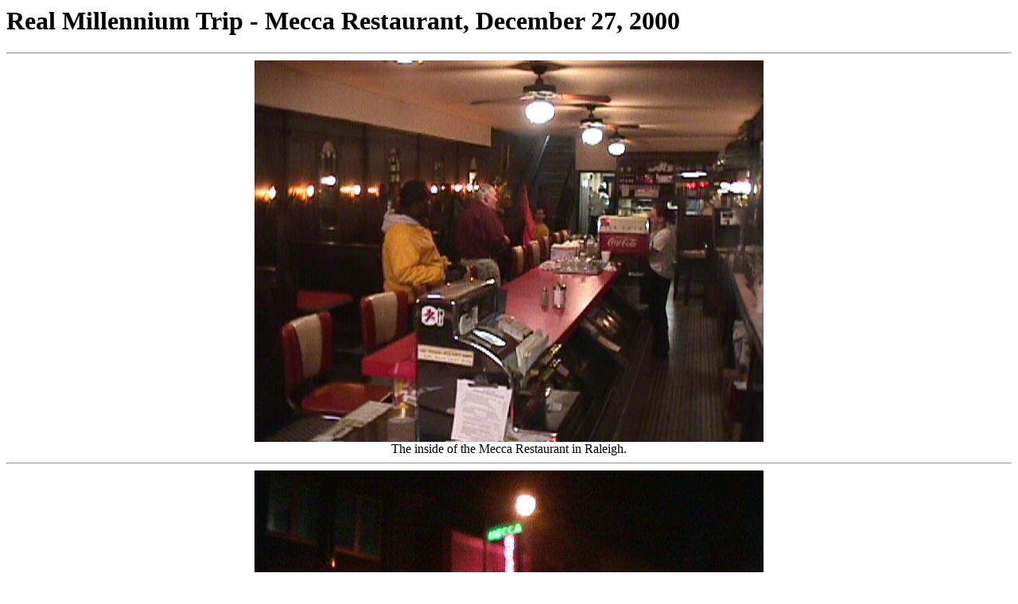

--- FILE ---
content_type: text/html
request_url: https://www.teresco.org/pics/realmillennium-20001226-20010101/mecca.html
body_size: 622
content:
<TITLE>Real Millennium Trip - Mecca Restaurant, December 27, 2000</TITLE>

<H1>Real Millennium Trip - Mecca Restaurant, December 27, 2000</H1>

<CENTER>

<HR>
<IMG WIDTH=640 HEIGHT=480 SRC=disk3/mvc-003f.jpg>
<BR>
The inside of the Mecca Restaurant in Raleigh.

<HR>
<IMG WIDTH=640 HEIGHT=480 SRC=disk3/mvc-004f.jpg>
<BR>
The sign out front.

<HR>
<ADDRESS>
E-mail domain: teresco.org, username: terescoj+pics -
Thu Jan  4 20:57:17 EST 2001
</ADDRESS>

<HR><B>Copyright notice:</B>  All images are copyright &copy; James D. Teresco unless otherwise specified.  Unauthorized use is prohibited. <HR>

